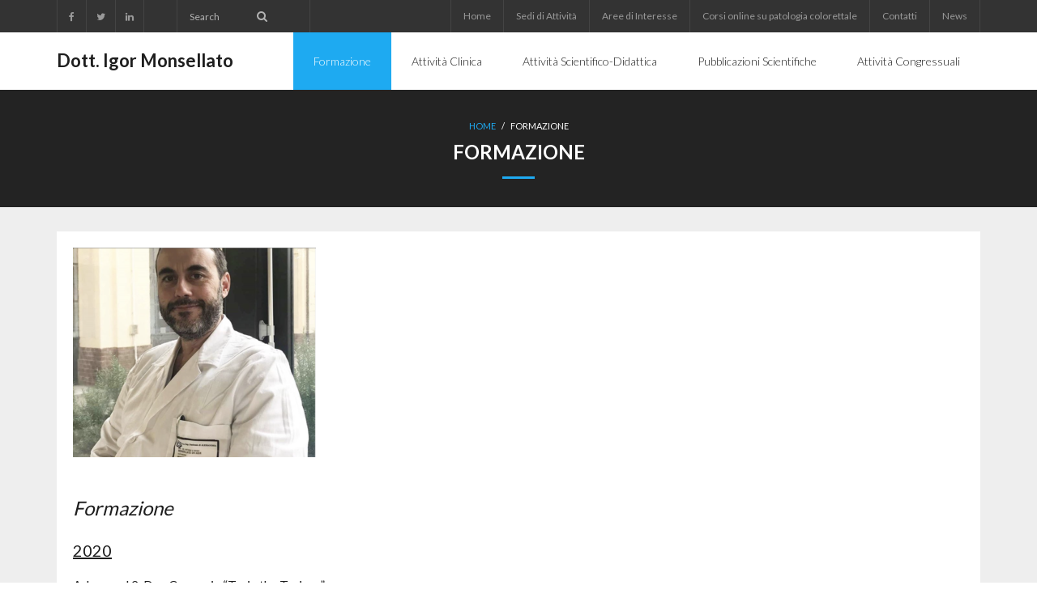

--- FILE ---
content_type: text/html; charset=UTF-8
request_url: https://igormonsellato.com/curriculum-vitae-2/
body_size: 17524
content:
<!DOCTYPE html>

<html lang="it-IT">
<head>
<meta charset="UTF-8" />
<meta name="viewport" content="width=device-width" />
<link rel="profile" href="//gmpg.org/xfn/11" />
<link rel="pingback" href="https://igormonsellato.com/xmlrpc.php" />

<link rel="dns-prefetch" href="//cdn.hu-manity.co" />
		<!-- Cookie Compliance -->
		<script type="text/javascript">var huOptions = {"appID":"igormonsellatocom-b75a407","currentLanguage":"it","blocking":false,"globalCookie":false,"isAdmin":false,"privacyConsent":true,"forms":[]};</script>
		<script type="text/javascript" src="https://cdn.hu-manity.co/hu-banner.min.js"></script><title>Formazione &#8211; Dott. Igor Monsellato</title>
<meta name='robots' content='max-image-preview:large' />
<!-- SEO optimised using built in premium theme features from ThinkUpThemes - http://www.thinkupthemes.com/ -->
<meta name="description" content="Sito personale del Dott. Igor Monsellato, Specialista in Chirurgia Generale, esperto in chirurgia colorettale laparoscopica e robotica"/>
<meta name="keywords" content="Igor, Monsellato, chirurgia laparoscopica, robotica, chirurgia robotica, milano, alessandria, italia, timisnar, TaTME, tumore del retto, retto, cancro, stomaco"/>
<!-- ThinkUpThemes SEO -->

<link rel='dns-prefetch' href='//platform.twitter.com' />
<link rel='dns-prefetch' href='//dl.dropboxusercontent.com' />
<link rel='dns-prefetch' href='//fonts.googleapis.com' />
<link rel="alternate" type="application/rss+xml" title="Dott. Igor Monsellato &raquo; Feed" href="https://igormonsellato.com/feed/" />
<link rel="alternate" type="application/rss+xml" title="Dott. Igor Monsellato &raquo; Feed dei commenti" href="https://igormonsellato.com/comments/feed/" />
<link rel="alternate" title="oEmbed (JSON)" type="application/json+oembed" href="https://igormonsellato.com/wp-json/oembed/1.0/embed?url=https%3A%2F%2Figormonsellato.com%2Fcurriculum-vitae-2%2F" />
<link rel="alternate" title="oEmbed (XML)" type="text/xml+oembed" href="https://igormonsellato.com/wp-json/oembed/1.0/embed?url=https%3A%2F%2Figormonsellato.com%2Fcurriculum-vitae-2%2F&#038;format=xml" />
<style id='wp-img-auto-sizes-contain-inline-css' type='text/css'>
img:is([sizes=auto i],[sizes^="auto," i]){contain-intrinsic-size:3000px 1500px}
/*# sourceURL=wp-img-auto-sizes-contain-inline-css */
</style>
<link rel='stylesheet' id='masterstudy-bootstrap-css' href='https://igormonsellato.com/wp-content/plugins/masterstudy-lms-learning-management-system/_core/assets/vendors/bootstrap.min.css?ver=3.7.12' type='text/css' media='all' />
<link rel='stylesheet' id='masterstudy-bootstrap-custom-css' href='https://igormonsellato.com/wp-content/plugins/masterstudy-lms-learning-management-system/_core/assets/vendors/ms-bootstrap-custom.css?ver=3.7.12' type='text/css' media='all' />
<style id='wp-emoji-styles-inline-css' type='text/css'>

	img.wp-smiley, img.emoji {
		display: inline !important;
		border: none !important;
		box-shadow: none !important;
		height: 1em !important;
		width: 1em !important;
		margin: 0 0.07em !important;
		vertical-align: -0.1em !important;
		background: none !important;
		padding: 0 !important;
	}
/*# sourceURL=wp-emoji-styles-inline-css */
</style>
<style id='wp-block-library-inline-css' type='text/css'>
:root{--wp-block-synced-color:#7a00df;--wp-block-synced-color--rgb:122,0,223;--wp-bound-block-color:var(--wp-block-synced-color);--wp-editor-canvas-background:#ddd;--wp-admin-theme-color:#007cba;--wp-admin-theme-color--rgb:0,124,186;--wp-admin-theme-color-darker-10:#006ba1;--wp-admin-theme-color-darker-10--rgb:0,107,160.5;--wp-admin-theme-color-darker-20:#005a87;--wp-admin-theme-color-darker-20--rgb:0,90,135;--wp-admin-border-width-focus:2px}@media (min-resolution:192dpi){:root{--wp-admin-border-width-focus:1.5px}}.wp-element-button{cursor:pointer}:root .has-very-light-gray-background-color{background-color:#eee}:root .has-very-dark-gray-background-color{background-color:#313131}:root .has-very-light-gray-color{color:#eee}:root .has-very-dark-gray-color{color:#313131}:root .has-vivid-green-cyan-to-vivid-cyan-blue-gradient-background{background:linear-gradient(135deg,#00d084,#0693e3)}:root .has-purple-crush-gradient-background{background:linear-gradient(135deg,#34e2e4,#4721fb 50%,#ab1dfe)}:root .has-hazy-dawn-gradient-background{background:linear-gradient(135deg,#faaca8,#dad0ec)}:root .has-subdued-olive-gradient-background{background:linear-gradient(135deg,#fafae1,#67a671)}:root .has-atomic-cream-gradient-background{background:linear-gradient(135deg,#fdd79a,#004a59)}:root .has-nightshade-gradient-background{background:linear-gradient(135deg,#330968,#31cdcf)}:root .has-midnight-gradient-background{background:linear-gradient(135deg,#020381,#2874fc)}:root{--wp--preset--font-size--normal:16px;--wp--preset--font-size--huge:42px}.has-regular-font-size{font-size:1em}.has-larger-font-size{font-size:2.625em}.has-normal-font-size{font-size:var(--wp--preset--font-size--normal)}.has-huge-font-size{font-size:var(--wp--preset--font-size--huge)}.has-text-align-center{text-align:center}.has-text-align-left{text-align:left}.has-text-align-right{text-align:right}.has-fit-text{white-space:nowrap!important}#end-resizable-editor-section{display:none}.aligncenter{clear:both}.items-justified-left{justify-content:flex-start}.items-justified-center{justify-content:center}.items-justified-right{justify-content:flex-end}.items-justified-space-between{justify-content:space-between}.screen-reader-text{border:0;clip-path:inset(50%);height:1px;margin:-1px;overflow:hidden;padding:0;position:absolute;width:1px;word-wrap:normal!important}.screen-reader-text:focus{background-color:#ddd;clip-path:none;color:#444;display:block;font-size:1em;height:auto;left:5px;line-height:normal;padding:15px 23px 14px;text-decoration:none;top:5px;width:auto;z-index:100000}html :where(.has-border-color){border-style:solid}html :where([style*=border-top-color]){border-top-style:solid}html :where([style*=border-right-color]){border-right-style:solid}html :where([style*=border-bottom-color]){border-bottom-style:solid}html :where([style*=border-left-color]){border-left-style:solid}html :where([style*=border-width]){border-style:solid}html :where([style*=border-top-width]){border-top-style:solid}html :where([style*=border-right-width]){border-right-style:solid}html :where([style*=border-bottom-width]){border-bottom-style:solid}html :where([style*=border-left-width]){border-left-style:solid}html :where(img[class*=wp-image-]){height:auto;max-width:100%}:where(figure){margin:0 0 1em}html :where(.is-position-sticky){--wp-admin--admin-bar--position-offset:var(--wp-admin--admin-bar--height,0px)}@media screen and (max-width:600px){html :where(.is-position-sticky){--wp-admin--admin-bar--position-offset:0px}}

/*# sourceURL=wp-block-library-inline-css */
</style><style id='global-styles-inline-css' type='text/css'>
:root{--wp--preset--aspect-ratio--square: 1;--wp--preset--aspect-ratio--4-3: 4/3;--wp--preset--aspect-ratio--3-4: 3/4;--wp--preset--aspect-ratio--3-2: 3/2;--wp--preset--aspect-ratio--2-3: 2/3;--wp--preset--aspect-ratio--16-9: 16/9;--wp--preset--aspect-ratio--9-16: 9/16;--wp--preset--color--black: #000000;--wp--preset--color--cyan-bluish-gray: #abb8c3;--wp--preset--color--white: #ffffff;--wp--preset--color--pale-pink: #f78da7;--wp--preset--color--vivid-red: #cf2e2e;--wp--preset--color--luminous-vivid-orange: #ff6900;--wp--preset--color--luminous-vivid-amber: #fcb900;--wp--preset--color--light-green-cyan: #7bdcb5;--wp--preset--color--vivid-green-cyan: #00d084;--wp--preset--color--pale-cyan-blue: #8ed1fc;--wp--preset--color--vivid-cyan-blue: #0693e3;--wp--preset--color--vivid-purple: #9b51e0;--wp--preset--gradient--vivid-cyan-blue-to-vivid-purple: linear-gradient(135deg,rgb(6,147,227) 0%,rgb(155,81,224) 100%);--wp--preset--gradient--light-green-cyan-to-vivid-green-cyan: linear-gradient(135deg,rgb(122,220,180) 0%,rgb(0,208,130) 100%);--wp--preset--gradient--luminous-vivid-amber-to-luminous-vivid-orange: linear-gradient(135deg,rgb(252,185,0) 0%,rgb(255,105,0) 100%);--wp--preset--gradient--luminous-vivid-orange-to-vivid-red: linear-gradient(135deg,rgb(255,105,0) 0%,rgb(207,46,46) 100%);--wp--preset--gradient--very-light-gray-to-cyan-bluish-gray: linear-gradient(135deg,rgb(238,238,238) 0%,rgb(169,184,195) 100%);--wp--preset--gradient--cool-to-warm-spectrum: linear-gradient(135deg,rgb(74,234,220) 0%,rgb(151,120,209) 20%,rgb(207,42,186) 40%,rgb(238,44,130) 60%,rgb(251,105,98) 80%,rgb(254,248,76) 100%);--wp--preset--gradient--blush-light-purple: linear-gradient(135deg,rgb(255,206,236) 0%,rgb(152,150,240) 100%);--wp--preset--gradient--blush-bordeaux: linear-gradient(135deg,rgb(254,205,165) 0%,rgb(254,45,45) 50%,rgb(107,0,62) 100%);--wp--preset--gradient--luminous-dusk: linear-gradient(135deg,rgb(255,203,112) 0%,rgb(199,81,192) 50%,rgb(65,88,208) 100%);--wp--preset--gradient--pale-ocean: linear-gradient(135deg,rgb(255,245,203) 0%,rgb(182,227,212) 50%,rgb(51,167,181) 100%);--wp--preset--gradient--electric-grass: linear-gradient(135deg,rgb(202,248,128) 0%,rgb(113,206,126) 100%);--wp--preset--gradient--midnight: linear-gradient(135deg,rgb(2,3,129) 0%,rgb(40,116,252) 100%);--wp--preset--font-size--small: 13px;--wp--preset--font-size--medium: 20px;--wp--preset--font-size--large: 36px;--wp--preset--font-size--x-large: 42px;--wp--preset--spacing--20: 0.44rem;--wp--preset--spacing--30: 0.67rem;--wp--preset--spacing--40: 1rem;--wp--preset--spacing--50: 1.5rem;--wp--preset--spacing--60: 2.25rem;--wp--preset--spacing--70: 3.38rem;--wp--preset--spacing--80: 5.06rem;--wp--preset--shadow--natural: 6px 6px 9px rgba(0, 0, 0, 0.2);--wp--preset--shadow--deep: 12px 12px 50px rgba(0, 0, 0, 0.4);--wp--preset--shadow--sharp: 6px 6px 0px rgba(0, 0, 0, 0.2);--wp--preset--shadow--outlined: 6px 6px 0px -3px rgb(255, 255, 255), 6px 6px rgb(0, 0, 0);--wp--preset--shadow--crisp: 6px 6px 0px rgb(0, 0, 0);}:where(.is-layout-flex){gap: 0.5em;}:where(.is-layout-grid){gap: 0.5em;}body .is-layout-flex{display: flex;}.is-layout-flex{flex-wrap: wrap;align-items: center;}.is-layout-flex > :is(*, div){margin: 0;}body .is-layout-grid{display: grid;}.is-layout-grid > :is(*, div){margin: 0;}:where(.wp-block-columns.is-layout-flex){gap: 2em;}:where(.wp-block-columns.is-layout-grid){gap: 2em;}:where(.wp-block-post-template.is-layout-flex){gap: 1.25em;}:where(.wp-block-post-template.is-layout-grid){gap: 1.25em;}.has-black-color{color: var(--wp--preset--color--black) !important;}.has-cyan-bluish-gray-color{color: var(--wp--preset--color--cyan-bluish-gray) !important;}.has-white-color{color: var(--wp--preset--color--white) !important;}.has-pale-pink-color{color: var(--wp--preset--color--pale-pink) !important;}.has-vivid-red-color{color: var(--wp--preset--color--vivid-red) !important;}.has-luminous-vivid-orange-color{color: var(--wp--preset--color--luminous-vivid-orange) !important;}.has-luminous-vivid-amber-color{color: var(--wp--preset--color--luminous-vivid-amber) !important;}.has-light-green-cyan-color{color: var(--wp--preset--color--light-green-cyan) !important;}.has-vivid-green-cyan-color{color: var(--wp--preset--color--vivid-green-cyan) !important;}.has-pale-cyan-blue-color{color: var(--wp--preset--color--pale-cyan-blue) !important;}.has-vivid-cyan-blue-color{color: var(--wp--preset--color--vivid-cyan-blue) !important;}.has-vivid-purple-color{color: var(--wp--preset--color--vivid-purple) !important;}.has-black-background-color{background-color: var(--wp--preset--color--black) !important;}.has-cyan-bluish-gray-background-color{background-color: var(--wp--preset--color--cyan-bluish-gray) !important;}.has-white-background-color{background-color: var(--wp--preset--color--white) !important;}.has-pale-pink-background-color{background-color: var(--wp--preset--color--pale-pink) !important;}.has-vivid-red-background-color{background-color: var(--wp--preset--color--vivid-red) !important;}.has-luminous-vivid-orange-background-color{background-color: var(--wp--preset--color--luminous-vivid-orange) !important;}.has-luminous-vivid-amber-background-color{background-color: var(--wp--preset--color--luminous-vivid-amber) !important;}.has-light-green-cyan-background-color{background-color: var(--wp--preset--color--light-green-cyan) !important;}.has-vivid-green-cyan-background-color{background-color: var(--wp--preset--color--vivid-green-cyan) !important;}.has-pale-cyan-blue-background-color{background-color: var(--wp--preset--color--pale-cyan-blue) !important;}.has-vivid-cyan-blue-background-color{background-color: var(--wp--preset--color--vivid-cyan-blue) !important;}.has-vivid-purple-background-color{background-color: var(--wp--preset--color--vivid-purple) !important;}.has-black-border-color{border-color: var(--wp--preset--color--black) !important;}.has-cyan-bluish-gray-border-color{border-color: var(--wp--preset--color--cyan-bluish-gray) !important;}.has-white-border-color{border-color: var(--wp--preset--color--white) !important;}.has-pale-pink-border-color{border-color: var(--wp--preset--color--pale-pink) !important;}.has-vivid-red-border-color{border-color: var(--wp--preset--color--vivid-red) !important;}.has-luminous-vivid-orange-border-color{border-color: var(--wp--preset--color--luminous-vivid-orange) !important;}.has-luminous-vivid-amber-border-color{border-color: var(--wp--preset--color--luminous-vivid-amber) !important;}.has-light-green-cyan-border-color{border-color: var(--wp--preset--color--light-green-cyan) !important;}.has-vivid-green-cyan-border-color{border-color: var(--wp--preset--color--vivid-green-cyan) !important;}.has-pale-cyan-blue-border-color{border-color: var(--wp--preset--color--pale-cyan-blue) !important;}.has-vivid-cyan-blue-border-color{border-color: var(--wp--preset--color--vivid-cyan-blue) !important;}.has-vivid-purple-border-color{border-color: var(--wp--preset--color--vivid-purple) !important;}.has-vivid-cyan-blue-to-vivid-purple-gradient-background{background: var(--wp--preset--gradient--vivid-cyan-blue-to-vivid-purple) !important;}.has-light-green-cyan-to-vivid-green-cyan-gradient-background{background: var(--wp--preset--gradient--light-green-cyan-to-vivid-green-cyan) !important;}.has-luminous-vivid-amber-to-luminous-vivid-orange-gradient-background{background: var(--wp--preset--gradient--luminous-vivid-amber-to-luminous-vivid-orange) !important;}.has-luminous-vivid-orange-to-vivid-red-gradient-background{background: var(--wp--preset--gradient--luminous-vivid-orange-to-vivid-red) !important;}.has-very-light-gray-to-cyan-bluish-gray-gradient-background{background: var(--wp--preset--gradient--very-light-gray-to-cyan-bluish-gray) !important;}.has-cool-to-warm-spectrum-gradient-background{background: var(--wp--preset--gradient--cool-to-warm-spectrum) !important;}.has-blush-light-purple-gradient-background{background: var(--wp--preset--gradient--blush-light-purple) !important;}.has-blush-bordeaux-gradient-background{background: var(--wp--preset--gradient--blush-bordeaux) !important;}.has-luminous-dusk-gradient-background{background: var(--wp--preset--gradient--luminous-dusk) !important;}.has-pale-ocean-gradient-background{background: var(--wp--preset--gradient--pale-ocean) !important;}.has-electric-grass-gradient-background{background: var(--wp--preset--gradient--electric-grass) !important;}.has-midnight-gradient-background{background: var(--wp--preset--gradient--midnight) !important;}.has-small-font-size{font-size: var(--wp--preset--font-size--small) !important;}.has-medium-font-size{font-size: var(--wp--preset--font-size--medium) !important;}.has-large-font-size{font-size: var(--wp--preset--font-size--large) !important;}.has-x-large-font-size{font-size: var(--wp--preset--font-size--x-large) !important;}
/*# sourceURL=global-styles-inline-css */
</style>

<style id='classic-theme-styles-inline-css' type='text/css'>
/*! This file is auto-generated */
.wp-block-button__link{color:#fff;background-color:#32373c;border-radius:9999px;box-shadow:none;text-decoration:none;padding:calc(.667em + 2px) calc(1.333em + 2px);font-size:1.125em}.wp-block-file__button{background:#32373c;color:#fff;text-decoration:none}
/*# sourceURL=/wp-includes/css/classic-themes.min.css */
</style>
<link rel='stylesheet' id='stm_zoom_main-css' href='https://igormonsellato.com/wp-content/plugins/eroom-zoom-meetings-webinar/assets/css/frontend/main.css?ver=1.5.7' type='text/css' media='all' />
<link rel='stylesheet' id='events-manager-css' href='https://igormonsellato.com/wp-content/plugins/events-manager/includes/css/events-manager.min.css?ver=7.2.2.1' type='text/css' media='all' />
<link rel='stylesheet' id='stm_lms_icons-css' href='https://igormonsellato.com/wp-content/plugins/masterstudy-lms-learning-management-system/_core/assets/icons/style.css?ver=3.7.12' type='text/css' media='all' />
<link rel='stylesheet' id='video.js-css' href='https://igormonsellato.com/wp-content/plugins/masterstudy-lms-learning-management-system/_core/assets/vendors/video-js.min.css?ver=3.7.12' type='text/css' media='all' />
<link rel='stylesheet' id='masterstudy-lms-learning-management-system-css' href='https://igormonsellato.com/wp-content/uploads/stm_lms_styles/stm_lms.css?ver=4960' type='text/css' media='all' />
<link rel='stylesheet' id='stm-lms-noconflict/main-css' href='https://igormonsellato.com/wp-content/uploads/stm_lms_styles/parts/noconflict/main.css?ver=4960' type='text/css' media='all' />
<link rel='stylesheet' id='theme-my-login-css' href='https://igormonsellato.com/wp-content/plugins/theme-my-login/assets/styles/theme-my-login.min.css?ver=7.1.14' type='text/css' media='all' />
<link rel='stylesheet' id='thinkup-google-fonts-css' href='//fonts.googleapis.com/css?family=Lato%3A300%2C400%2C600%2C700&#038;subset=latin%2Clatin-ext' type='text/css' media='all' />
<link rel='stylesheet' id='prettyPhoto-css' href='https://igormonsellato.com/wp-content/themes/Melos_Pro/lib/extentions/prettyPhoto/css/prettyPhoto.css?ver=3.1.6' type='text/css' media='all' />
<link rel='stylesheet' id='thinkup-bootstrap-css' href='https://igormonsellato.com/wp-content/themes/Melos_Pro/lib/extentions/bootstrap/css/bootstrap.min.css?ver=2.3.2' type='text/css' media='all' />
<link rel='stylesheet' id='dashicons-css' href='https://igormonsellato.com/wp-includes/css/dashicons.min.css?ver=6.9' type='text/css' media='all' />
<link rel='stylesheet' id='font-awesome-css' href='https://igormonsellato.com/wp-content/themes/Melos_Pro/lib/extentions/font-awesome/css/font-awesome.min.css?ver=4.7.0' type='text/css' media='all' />
<link rel='stylesheet' id='thinkup-shortcodes-css' href='https://igormonsellato.com/wp-content/themes/Melos_Pro/styles/style-shortcodes.css?ver=1.8.0' type='text/css' media='all' />
<link rel='stylesheet' id='thinkup-style-css' href='https://igormonsellato.com/wp-content/themes/Melos_Pro/style.css?ver=1.8.0' type='text/css' media='all' />
<link rel='stylesheet' id='thinkup-portfolio-css' href='https://igormonsellato.com/wp-content/themes/Melos_Pro/styles/style-portfolio.css?ver=1.8.0' type='text/css' media='all' />
<link rel='stylesheet' id='thinkup-responsive-css' href='https://igormonsellato.com/wp-content/themes/Melos_Pro/styles/style-responsive.css?ver=1.8.0' type='text/css' media='all' />
<script type="text/javascript" src="https://igormonsellato.com/wp-includes/js/jquery/jquery.min.js?ver=3.7.1" id="jquery-core-js"></script>
<script type="text/javascript" src="https://igormonsellato.com/wp-includes/js/jquery/jquery-migrate.min.js?ver=3.4.1" id="jquery-migrate-js"></script>
<script type="text/javascript" src="https://igormonsellato.com/wp-includes/js/jquery/ui/core.min.js?ver=1.13.3" id="jquery-ui-core-js"></script>
<script type="text/javascript" src="https://igormonsellato.com/wp-includes/js/jquery/ui/mouse.min.js?ver=1.13.3" id="jquery-ui-mouse-js"></script>
<script type="text/javascript" src="https://igormonsellato.com/wp-includes/js/jquery/ui/sortable.min.js?ver=1.13.3" id="jquery-ui-sortable-js"></script>
<script type="text/javascript" src="https://igormonsellato.com/wp-includes/js/jquery/ui/datepicker.min.js?ver=1.13.3" id="jquery-ui-datepicker-js"></script>
<script type="text/javascript" id="jquery-ui-datepicker-js-after">
/* <![CDATA[ */
jQuery(function(jQuery){jQuery.datepicker.setDefaults({"closeText":"Chiudi","currentText":"Oggi","monthNames":["Gennaio","Febbraio","Marzo","Aprile","Maggio","Giugno","Luglio","Agosto","Settembre","Ottobre","Novembre","Dicembre"],"monthNamesShort":["Gen","Feb","Mar","Apr","Mag","Giu","Lug","Ago","Set","Ott","Nov","Dic"],"nextText":"Prossimo","prevText":"Precedente","dayNames":["domenica","luned\u00ec","marted\u00ec","mercoled\u00ec","gioved\u00ec","venerd\u00ec","sabato"],"dayNamesShort":["Dom","Lun","Mar","Mer","Gio","Ven","Sab"],"dayNamesMin":["D","L","M","M","G","V","S"],"dateFormat":"dd/mm/yy","firstDay":1,"isRTL":false});});
//# sourceURL=jquery-ui-datepicker-js-after
/* ]]> */
</script>
<script type="text/javascript" src="https://igormonsellato.com/wp-includes/js/jquery/ui/resizable.min.js?ver=1.13.3" id="jquery-ui-resizable-js"></script>
<script type="text/javascript" src="https://igormonsellato.com/wp-includes/js/jquery/ui/draggable.min.js?ver=1.13.3" id="jquery-ui-draggable-js"></script>
<script type="text/javascript" src="https://igormonsellato.com/wp-includes/js/jquery/ui/controlgroup.min.js?ver=1.13.3" id="jquery-ui-controlgroup-js"></script>
<script type="text/javascript" src="https://igormonsellato.com/wp-includes/js/jquery/ui/checkboxradio.min.js?ver=1.13.3" id="jquery-ui-checkboxradio-js"></script>
<script type="text/javascript" src="https://igormonsellato.com/wp-includes/js/jquery/ui/button.min.js?ver=1.13.3" id="jquery-ui-button-js"></script>
<script type="text/javascript" src="https://igormonsellato.com/wp-includes/js/jquery/ui/dialog.min.js?ver=1.13.3" id="jquery-ui-dialog-js"></script>
<script type="text/javascript" id="events-manager-js-extra">
/* <![CDATA[ */
var EM = {"ajaxurl":"https://igormonsellato.com/wp-admin/admin-ajax.php","locationajaxurl":"https://igormonsellato.com/wp-admin/admin-ajax.php?action=locations_search","firstDay":"1","locale":"it","dateFormat":"yy-mm-dd","ui_css":"https://igormonsellato.com/wp-content/plugins/events-manager/includes/css/jquery-ui/build.min.css","show24hours":"1","is_ssl":"1","autocomplete_limit":"10","calendar":{"breakpoints":{"small":560,"medium":908,"large":false}},"phone":"","datepicker":{"format":"Y-m-d","locale":"it"},"search":{"breakpoints":{"small":650,"medium":850,"full":false}},"url":"https://igormonsellato.com/wp-content/plugins/events-manager","assets":{"input.em-uploader":{"js":{"em-uploader":{"url":"https://igormonsellato.com/wp-content/plugins/events-manager/includes/js/em-uploader.js?v=7.2.2.1","event":"em_uploader_ready"}}},".em-event-editor":{"js":{"event-editor":{"url":"https://igormonsellato.com/wp-content/plugins/events-manager/includes/js/events-manager-event-editor.js?v=7.2.2.1","event":"em_event_editor_ready"}},"css":{"event-editor":"https://igormonsellato.com/wp-content/plugins/events-manager/includes/css/events-manager-event-editor.min.css?v=7.2.2.1"}},".em-recurrence-sets, .em-timezone":{"js":{"luxon":{"url":"luxon/luxon.js?v=7.2.2.1","event":"em_luxon_ready"}}},".em-booking-form, #em-booking-form, .em-booking-recurring, .em-event-booking-form":{"js":{"em-bookings":{"url":"https://igormonsellato.com/wp-content/plugins/events-manager/includes/js/bookingsform.js?v=7.2.2.1","event":"em_booking_form_js_loaded"}}},"#em-opt-archetypes":{"js":{"archetypes":"https://igormonsellato.com/wp-content/plugins/events-manager/includes/js/admin-archetype-editor.js?v=7.2.2.1","archetypes_ms":"https://igormonsellato.com/wp-content/plugins/events-manager/includes/js/admin-archetypes.js?v=7.2.2.1","qs":"qs/qs.js?v=7.2.2.1"}}},"cached":"","google_maps_api":"AIzaSyD2EpAkwFsYmeV--zmEbm67Z5gaDwDz1Jw","bookingInProgress":"Per favore attendi che la prenotazione venga elaborata.","tickets_save":"Salvare biglietto","bookingajaxurl":"https://igormonsellato.com/wp-admin/admin-ajax.php","bookings_export_save":"Prenotazioni Export","bookings_settings_save":"Salva le impostazioni","booking_delete":"Sei sicuro di voler cancellare?","booking_offset":"30","bookings":{"submit_button":{"text":{"default":"Prenota il posto per il seminario","free":"Prenota il posto per il seminario","payment":"Submit Booking - %s","processing":"Prenotazione in corso..."}},"update_listener":""},"bb_full":"Tutto Esaurito","bb_book":"Prenota ora","bb_booking":"Prenotazione in corso ...","bb_booked":"Prenotazione presentata","bb_error":"Errore Prenotazione . Si prega di riprovare.","bb_cancel":"Annulla","bb_canceling":"Annullamento in corso...","bb_cancelled":"Annullato","bb_cancel_error":"Errore Cancellazione . Riprovare.","event_cancellations":{"warning":"Se scegli di annullare il tuo evento, dopo aver salvato questo evento, non saranno possibili ulteriori prenotazioni per questo evento.\\n\\nInoltre, si verificher\u00e0 quanto segue:\\n\\n- Le prenotazioni verranno automaticamente annullate.\\n- Verranno inviate email di cancellazione della prenotazione.\\n- A tutte le prenotazioni confermate e in sospeso verr\u00e0 inviata via email una notifica generale di cancellazione dell'evento."},"txt_search":"Cerca","txt_searching":"Ricerca in corso...","txt_loading":"Caricamento in corso...","event_detach_warning":"Sei sicuro di voler scollegare questo evento ricorrente? Se si esegue questa operazione, questo sar\u00e0 indipendente dal modello di ricorrenza.","delete_recurrence_warning":"Sei sicuro di voler cancellare tutte le ricorrenze di questo evento? Tutti gli eventi saranno spostati nel cestino.","disable_bookings_warning":"Sei sicuro di voler disabilitare le prenotazioni? Se esegui questa operazione e salvi, si perdono tutte le prenotazioni precedenti. Se si desidera impedire ulteriori prenotazioni, riduci il numero di posti disponibili alla quantit\u00e0 di prenotazioni che hai attualmente","booking_warning_cancel":"Sei sicuro di voler annullare la prenotazione?"};
//# sourceURL=events-manager-js-extra
/* ]]> */
</script>
<script type="text/javascript" src="https://igormonsellato.com/wp-content/plugins/events-manager/includes/js/events-manager.js?ver=7.2.2.1" id="events-manager-js"></script>
<script type="text/javascript" src="https://igormonsellato.com/wp-content/plugins/events-manager/includes/external/flatpickr/l10n/it.js?ver=7.2.2.1" id="em-flatpickr-localization-js"></script>
<script type="text/javascript" id="stm-lms-lms-js-extra">
/* <![CDATA[ */
var stm_lms_vars = {"symbol":"\u20ac","position":"left","currency_thousands":",","wp_rest_nonce":"caa17c9d9a","translate":{"delete":"Vuoi davvero eliminare questo corso dal carrello?"}};
//# sourceURL=stm-lms-lms-js-extra
/* ]]> */
</script>
<script type="text/javascript" src="https://igormonsellato.com/wp-content/plugins/masterstudy-lms-learning-management-system/_core/assets/js/lms.js?ver=4960" id="stm-lms-lms-js"></script>
<script type="text/javascript" src="//platform.twitter.com/widgets.js?ver%5B0%5D=jquery" id="thinkup-shortcode-twittertweet-js"></script>
<script type="text/javascript" src="https://igormonsellato.com/wp-content/themes/Melos_Pro/lib/scripts/plugins/sticky/jquery.sticky.js?ver=true" id="sticky-js"></script>
<script type="text/javascript" src="https://igormonsellato.com/wp-content/themes/Melos_Pro/lib/scripts/plugins/videoBG/jquery.videoBG.js?ver=0.2" id="videobg-js"></script>
<script type="text/javascript" id="tweetscroll-js-extra">
/* <![CDATA[ */
var PiTweetScroll = {"ajaxrequests":"https://igormonsellato.com/wp-admin/admin-ajax.php"};
//# sourceURL=tweetscroll-js-extra
/* ]]> */
</script>
<script type="text/javascript" src="https://igormonsellato.com/wp-content/themes/Melos_Pro/lib/widgets/twitterfeed/js/jquery.tweetscroll.js?ver=6.9" id="tweetscroll-js"></script>
<link rel="https://api.w.org/" href="https://igormonsellato.com/wp-json/" /><link rel="alternate" title="JSON" type="application/json" href="https://igormonsellato.com/wp-json/wp/v2/pages/121" /><link rel="EditURI" type="application/rsd+xml" title="RSD" href="https://igormonsellato.com/xmlrpc.php?rsd" />
<meta name="generator" content="WordPress 6.9" />
<link rel="canonical" href="https://igormonsellato.com/curriculum-vitae-2/" />
<link rel='shortlink' href='https://igormonsellato.com/?p=121' />
		<script>
			var daysStr = "Giorni";
			var hoursStr = "Ore";
			var minutesStr = "Minuti";
			var secondsStr = "Secondi";
		</script>
				<script>
			var stm_lms_pro_nonces = {"stm_lms_pro_search_courses":"5460947c10","stm_lms_pro_udemy_import_courses":"47cd8dac8a","stm_lms_pro_udemy_publish_course":"737fc8304d","stm_lms_pro_udemy_import_curriculum":"022cd68e25","stm_lms_pro_save_addons":"b037ec1a2c","stm_lms_create_announcement":"7d14c44eca","stm_lms_get_course_info":"32bd9a28e8","stm_lms_get_course_students":"6e11dffcc4","stm_lms_change_post_status":"090e57ce96","stm_lms_media_library_get_files":"c462f2b7fb","stm_lms_pro_upload_image":"8bbe033942","stm_lms_media_library_get_file_by_id":"f84ce429d0","stm_lms_media_library_delete_file":"c31c35b1db","stm_lms_media_library_search_file":"c43a05e5e6","stm_lms_media_library_clear_integration_cache":"5e1a405b20","stm_lms_add_to_cart_subscription":"1b7bb83f02"};
		</script>
			<script type="text/javascript">
		var stm_lms_ajaxurl = 'https://igormonsellato.com/wp-admin/admin-ajax.php';
		var stm_lms_resturl = 'https://igormonsellato.com/wp-json/stm-lms/v1';
		var ms_lms_resturl = 'https://igormonsellato.com/wp-json/masterstudy-lms/v2';
		var ms_lms_nonce = 'caa17c9d9a';
		var stm_ajax_add_pear_hb = 'ca15d36b1d';
			</script>
	<style>
		.vue_is_disabled {
			display: none;
		}
		#wp-admin-bar-lms-settings img {
			max-width: 16px;
			vertical-align: sub;
		}
	</style>
		<script>
		var stm_lms_nonces = {"stm_install_starter_theme":"6353dba8cb","load_modal":"692b62c344","load_content":"a14fcfb0bf","start_quiz":"ce9f5a6435","user_answers":"fa4b57f84b","get_order_info":"4e86785caa","user_orders":"527117465a","stm_lms_get_instructor_courses":"ff8d31bc11","stm_lms_add_comment":"681584f2ed","stm_lms_manage_students":"3f54257e25","stm_lms_get_comments":"a472c02940","stm_lms_login":"5418699bf0","stm_lms_register":"9a0fe68ee9","stm_lms_become_instructor":"8a529d1daf","stm_lms_enterprise":"1f22cab6a5","stm_lms_get_user_courses":"3affe28a91","stm_lms_get_user_quizzes":"423082f3a9","stm_lms_wishlist":"4036db1795","stm_lms_save_user_info":"0d6c457797","stm_lms_lost_password":"d4e671167a","stm_lms_change_avatar":"f58e36410e","stm_lms_delete_avatar":"441e460f2a","stm_lms_complete_lesson":"2c3ad7563b","stm_lms_use_membership":"e45acb5247","stm_lms_change_featured":"57f71f6d5a","stm_lms_delete_course_subscription":"f26d4fb55b","stm_lms_get_reviews":"eff8c24503","stm_lms_add_review":"bd45c951a5","stm_lms_add_to_cart":"db2578d210","stm_lms_delete_from_cart":"5491fc6e51","stm_lms_purchase":"6f0166ef58","stm_lms_send_message":"89d82fae82","stm_lms_get_user_conversations":"f0677f061e","stm_lms_get_user_messages":"5c489d2823","stm_lms_clear_new_messages":"344c09b032","wpcfto_save_settings":"846bbfc1e5","stm_lms_tables_update":"238e6f473b","stm_lms_get_enterprise_groups":"596017a791","stm_lms_get_enterprise_group":"18eb8b0500","stm_lms_add_enterprise_group":"e7d4328081","stm_lms_delete_enterprise_group":"78a71eb163","stm_lms_add_to_cart_enterprise":"84b3fd12e2","stm_lms_get_user_ent_courses":"8f11d02bde","stm_lms_delete_user_ent_courses":"599d1f2339","stm_lms_add_user_ent_courses":"546de7b98d","stm_lms_change_ent_group_admin":"d55ed76ef1","stm_lms_delete_user_from_group":"932926f020","stm_lms_import_groups":"d18e2089fa","stm_lms_edit_user_answer":"9ca9b2919b","stm_lms_get_user_points_history":"31f1923fae","stm_lms_buy_for_points":"8231cc3c60","stm_lms_get_point_users":"a374459990","stm_lms_get_user_points_history_admin":"4027253fad","stm_lms_change_points":"79002d893c","stm_lms_delete_points":"114f316cf5","stm_lms_get_user_bundles":"e4d5daca0e","stm_lms_change_bundle_status":"6d2bce9635","stm_lms_delete_bundle":"efb9f72958","stm_lms_check_certificate_code":"385565874f","stm_lms_get_google_classroom_courses":"fd5afdf280","stm_lms_get_google_classroom_course":"aeb6f46489","stm_lms_get_google_classroom_publish_course":"72c8dfc536","stm_lms_get_g_c_get_archive_page":"d2e57715d0","install_zoom_addon":"42038fd87b","stm_lms_get_course_cookie_redirect":"f8ae8bb1f0","stm_get_certificates":"52fb9ac6c9","stm_get_certificate_fields":"5d9127fe44","stm_save_certificate":"7bf8e8f004","stm_upload_certificate_images":"dfd20bfe8b","stm_generate_certificates_preview":"0780c3bed2","stm_save_default_certificate":"cfb232cad4","stm_delete_default_certificate":"fa5a871068","stm_save_certificate_category":"7106ec1cac","stm_delete_certificate_category":"10b6748d40","stm_get_certificate_categories":"a45e9c542e","stm_get_certificate":"88d5277055","stm_delete_certificate":"46d68f09a1","stm_lms_get_users_submissions":"4ab15e4b18","stm_lms_update_user_status":"74d774d1a9","stm_lms_hide_become_instructor_notice":"cddb1d2e91","stm_lms_ban_user":"6490f9bd42","stm_lms_save_forms":"e9dd062787","stm_lms_get_forms":"d60f938dd5","stm_lms_upload_form_file":"4c96396b22","stm_lms_dashboard_get_course_students":"6ed55f0a85","stm_lms_dashboard_delete_user_from_course":"eae012296d","stm_lms_dashboard_add_user_to_course":"77a299dbe8","stm_lms_dashboard_import_users_to_course":"f55330c31d","stm_lms_dashboard_export_course_students_to_csv":"52d754566f","stm_lms_add_to_cart_guest":"d84cdbdf18","stm_lms_fast_login":"e2feb39a07","stm_lms_fast_register":"7f4abda645","stm_lms_change_lms_author":"10e9a93026","stm_lms_add_student_manually":"183bbee163","stm_lms_change_course_status":"309b806286","stm_lms_total_progress":"0f7e6ddafc","stm_lms_add_h5p_result":"4cf29bb09c","stm_lms_toggle_buying":"2c3d81dcaa","stm_lms_logout":"24c2c1c306","stm_lms_restore_password":"762c521e45","stm_lms_hide_announcement":"4e1d111cc4","stm_lms_get_curriculum_v2":"74af9fd77c","stm_lms_dashboard_get_student_progress":"670be242fd","stm_lms_dashboard_set_student_item_progress":"4e8f71f0b5","stm_lms_dashboard_reset_student_progress":"7f1175bd1f","stm_lms_dashboard_get_courses_list":"e582b32749","stm_lms_dashboard_get_student_assignments":"e049a338fd","stm_lms_dashboard_get_student_quizzes":"55f079a9a3","stm_lms_dashboard_get_student_quiz":"ab394322ec","stm_lms_wizard_save_settings":"da34614b25","stm_lms_wizard_save_business_type":"a19b273c9a","stm_lms_get_enrolled_assingments":"53c54f0235","stm-lms-starter-theme-install":"a198b394cf","stm_lms_enrolled_quizzes":"34784ca0b3","stm_lms_add_to_cart_subscription":"1b7bb83f02"};
	</script>
		<style>
		:root {
							--accent-100: rgba(34,122,255,1);
				--accent-70: rgba(34, 122, 255, 0.7);
				--accent-50: rgba(34, 122, 255, 0.5);
				--accent-30: rgba(34, 122, 255, 0.3);
				--accent-10: rgba(34, 122, 255, 0.1);
				--accent-5: rgba(34, 122, 255, 0.05);
				--accent-0: rgba(34, 122, 255, 0);
				--accent-hover: rgba(34, 122, 255, 0.85);
							--warning-100: rgba(255,168,0,1);
				--warning-70: rgba(255, 168, 0, 0.7);
				--warning-50: rgba(255, 168, 0, 0.5);
				--warning-30: rgba(255, 168, 0, 0.3);
				--warning-10: rgba(255, 168, 0, 0.1);
				--warning-5: rgba(255, 168, 0, 0.05);
				--warning-0: rgba(255, 168, 0, 0);
				--warning-hover: rgba(255, 168, 0, 0.85);
							--danger-100: rgba(255,57,69,1);
				--danger-70: rgba(255, 57, 69, 0.7);
				--danger-50: rgba(255, 57, 69, 0.5);
				--danger-30: rgba(255, 57, 69, 0.3);
				--danger-10: rgba(255, 57, 69, 0.1);
				--danger-5: rgba(255, 57, 69, 0.05);
				--danger-0: rgba(255, 57, 69, 0);
				--danger-hover: rgba(255, 57, 69, 0.85);
							--success-100: rgba(97,204,47,1);
				--success-70: rgba(97, 204, 47, 0.7);
				--success-50: rgba(97, 204, 47, 0.5);
				--success-30: rgba(97, 204, 47, 0.3);
				--success-10: rgba(97, 204, 47, 0.1);
				--success-5: rgba(97, 204, 47, 0.05);
				--success-0: rgba(97, 204, 47, 0);
				--success-hover: rgba(97, 204, 47, 0.85);
					}
	</style>
	<script type="text/javascript">
(function(url){
	if(/(?:Chrome\/26\.0\.1410\.63 Safari\/537\.31|WordfenceTestMonBot)/.test(navigator.userAgent)){ return; }
	var addEvent = function(evt, handler) {
		if (window.addEventListener) {
			document.addEventListener(evt, handler, false);
		} else if (window.attachEvent) {
			document.attachEvent('on' + evt, handler);
		}
	};
	var removeEvent = function(evt, handler) {
		if (window.removeEventListener) {
			document.removeEventListener(evt, handler, false);
		} else if (window.detachEvent) {
			document.detachEvent('on' + evt, handler);
		}
	};
	var evts = 'contextmenu dblclick drag dragend dragenter dragleave dragover dragstart drop keydown keypress keyup mousedown mousemove mouseout mouseover mouseup mousewheel scroll'.split(' ');
	var logHuman = function() {
		if (window.wfLogHumanRan) { return; }
		window.wfLogHumanRan = true;
		var wfscr = document.createElement('script');
		wfscr.type = 'text/javascript';
		wfscr.async = true;
		wfscr.src = url + '&r=' + Math.random();
		(document.getElementsByTagName('head')[0]||document.getElementsByTagName('body')[0]).appendChild(wfscr);
		for (var i = 0; i < evts.length; i++) {
			removeEvent(evts[i], logHuman);
		}
	};
	for (var i = 0; i < evts.length; i++) {
		addEvent(evts[i], logHuman);
	}
})('//igormonsellato.com/?wordfence_lh=1&hid=40A7FFE3B2390C4C367D297CEDE9EBBB');
</script>	<script type="text/javascript">
		var stm_wpcfto_ajaxurl = 'https://igormonsellato.com/wp-admin/admin-ajax.php';
	</script>

	<style>
		.vue_is_disabled {
			display: none;
		}
	</style>
		<script>
		var stm_wpcfto_nonces = {"wpcfto_save_settings":"846bbfc1e5","get_image_url":"2b4da4fe02","wpcfto_upload_file":"62c781aef8","wpcfto_search_posts":"e88713c529","wpcfto_regenerate_fonts":"aee9f8bc43","wpcfto_create_term":"b0961f0984"};
	</script>
	<!-- Analytics by WP Statistics - https://wp-statistics.com -->
<link rel="Shortcut Icon" type="image/x-icon" href="https://igormonsellato.com/wp-content/uploads/2018/06/logo.jpg" /><link rel='stylesheet' id='masterstudy-authorization-css' href='https://igormonsellato.com/wp-content/plugins/masterstudy-lms-learning-management-system/_core/assets/css/components/authorization.css?ver=3.7.12' type='text/css' media='all' />
<link rel='stylesheet' id='masterstudy-button-css' href='https://igormonsellato.com/wp-content/plugins/masterstudy-lms-learning-management-system/_core/assets/css/components/button.css?ver=3.7.12' type='text/css' media='all' />
</head>

<body class="wp-singular page-template-default page page-id-121 wp-theme-Melos_Pro stm_lms_button cookies-not-set layout-sidebar-none layout-responsive layout-wide pre-header-style1 header-style1 scrollup-on">
<div id="body-core" class="hfeed site">

	<header>
	<div id="site-header">

			
		<div id="pre-header">
		<div class="wrap-safari">
		<div id="pre-header-core" class="main-navigation">
  
			<div id="pre-header-social"><ul><li class="social facebook"><a href="https://www.facebook.com/igor.monsellato" data-tip="bottom" data-original-title="Facebook" target="_blank"><i class="fa fa-facebook"></i></a></li><li class="social twitter"><a href="https://twitter.com/IgorMonsellato" data-tip="bottom" data-original-title="Twitter" target="_blank"><i class="fa fa-twitter"></i></a></li><li class="social linkedin"><a href="https://www.linkedin.com/in/igor-monsellato-68568a29/" data-tip="bottom" data-original-title="LinkedIn" target="_blank"><i class="fa fa-linkedin"></i></a></li></ul></div>
			<div id="pre-header-search"><div class="fa fa-search"></div>	<form method="get" class="searchform" action="https://igormonsellato.com/" role="search">
		<input type="text" class="search" name="s" value="" placeholder="Search" />
		<input type="submit" class="searchsubmit" name="submit" value="Search" />
	</form></div>
						<div id="pre-header-links-inner" class="header-links"><ul id="menu-principale" class="menu"><li id="menu-item-33" class="menu-item menu-item-type-post_type menu-item-object-page menu-item-home menu-item-33"><a href="https://igormonsellato.com/">Home</a></li>
<li id="menu-item-71" class="menu-item menu-item-type-post_type menu-item-object-page menu-item-71"><a href="https://igormonsellato.com/sede-di-attivita/">Sedi di Attività</a></li>
<li id="menu-item-133" class="menu-item menu-item-type-post_type menu-item-object-page menu-item-133"><a href="https://igormonsellato.com/aree-di-interesse/">Aree di Interesse</a></li>
<li id="menu-item-353" class="menu-item menu-item-type-post_type menu-item-object-page menu-item-353"><a href="https://igormonsellato.com/ade/">Corsi online su patologia colorettale</a></li>
<li id="menu-item-32" class="menu-item menu-item-type-post_type menu-item-object-page menu-item-32"><a href="https://igormonsellato.com/contatti/">Contatti</a></li>
<li id="menu-item-392" class="menu-item menu-item-type-taxonomy menu-item-object-category menu-item-392"><a href="https://igormonsellato.com/category/news/">News</a></li>
</ul></div>			
		</div>
		</div>
		</div>
		<!-- #pre-header -->

				<div id="header">
		<div id="header-core">

			
			<div id="logo">
			<a rel="home" href="https://igormonsellato.com/"><h1 rel="home" class="site-title" title="Dott. Igor Monsellato">Dott. Igor Monsellato</h1></a>			</div>

			
			
			<div id="header-links" class="main-navigation">
			<div id="header-links-inner" class="header-links">

				<ul id="menu-cv" class="menu"><li id="menu-item-164" class="menu-item menu-item-type-post_type menu-item-object-page current-menu-item page_item page-item-121 current_page_item"><a href="https://igormonsellato.com/curriculum-vitae-2/"><span>Formazione</span></a></li>
<li id="menu-item-168" class="menu-item menu-item-type-post_type menu-item-object-page"><a href="https://igormonsellato.com/curriculum-vitae/"><span>Attività Clinica</span></a></li>
<li id="menu-item-156" class="menu-item menu-item-type-post_type menu-item-object-page"><a href="https://igormonsellato.com/attivita-scientifica-didattica/"><span>Attività Scientifico-Didattica</span></a></li>
<li id="menu-item-155" class="menu-item menu-item-type-post_type menu-item-object-page"><a href="https://igormonsellato.com/curriculum-vitae-4/"><span>Pubblicazioni Scientifiche</span></a></li>
<li id="menu-item-174" class="menu-item menu-item-type-post_type menu-item-object-page"><a href="https://igormonsellato.com/congressi-svolti/"><span>Attività Congressuali</span></a></li>
</ul>				
				
				
			</div>
			</div>
			<!-- #header-links .main-navigation -->
 	
			<div id="header-nav"><a class="btn-navbar" data-toggle="collapse" data-target=".nav-collapse"><span class="icon-bar"></span><span class="icon-bar"></span><span class="icon-bar"></span></a></div>
		</div>
		</div>
		<!-- #header -->

		<div id="header-responsive"><div id="header-responsive-inner" class="responsive-links nav-collapse collapse"><ul id="menu-cv-1" class=""><li id="res-menu-item-164" class="menu-item menu-item-type-post_type menu-item-object-page current-menu-item page_item page-item-121 current_page_item"><a href="https://igormonsellato.com/curriculum-vitae-2/"><span>Formazione</span></a></li>
<li id="res-menu-item-168" class="menu-item menu-item-type-post_type menu-item-object-page"><a href="https://igormonsellato.com/curriculum-vitae/"><span>Attività Clinica</span></a></li>
<li id="res-menu-item-156" class="menu-item menu-item-type-post_type menu-item-object-page"><a href="https://igormonsellato.com/attivita-scientifica-didattica/"><span>Attività Scientifico-Didattica</span></a></li>
<li id="res-menu-item-155" class="menu-item menu-item-type-post_type menu-item-object-page"><a href="https://igormonsellato.com/curriculum-vitae-4/"><span>Pubblicazioni Scientifiche</span></a></li>
<li id="res-menu-item-174" class="menu-item menu-item-type-post_type menu-item-object-page"><a href="https://igormonsellato.com/congressi-svolti/"><span>Attività Congressuali</span></a></li>
</ul></div></div>
		
		
		<div id="intro" class="option2"><div class="wrap-safari"><div id="intro-core"><div id="breadcrumbs"><div id="breadcrumbs-core"><a href="https://igormonsellato.com/">Home</a><span class="delimiter"> / </span>Formazione</div></div><h1 class="page-title"><span>Formazione</span></h1></div></div></div>
		
		
		
		
	</div>


	</header>
	<!-- header -->

		
	<div id="content">
	<div id="content-core">

		<div id="main">
		<div id="main-core">
			
				
		<article id="post-121" class="post-121 page type-page status-publish hentry">

		<p><img fetchpriority="high" decoding="async" src="https://igormonsellato.com/wp-content/uploads/2020/11/Schermata-2020-11-28-alle-16.31.30-300x259.png" alt="" width="300" height="259" class="alignnone size-medium wp-image-263" srcset="https://igormonsellato.com/wp-content/uploads/2020/11/Schermata-2020-11-28-alle-16.31.30-300x259.png 300w, https://igormonsellato.com/wp-content/uploads/2020/11/Schermata-2020-11-28-alle-16.31.30-768x663.png 768w, https://igormonsellato.com/wp-content/uploads/2020/11/Schermata-2020-11-28-alle-16.31.30.png 962w" sizes="(max-width: 300px) 100vw, 300px" /><br />
&nbsp;</p>
<h2><em>Formazione</em></h2>
<h3 style="text-decoration:underline;">2020</h3>
<h4>Advanced 2-Day Course in &#8220;Train the Trainer&#8221;</h4>
<p>ORSI Academy (formazione di trainers per la chirurgia robotica) (in attesa causa COVID19)</p>
<h4>Master Universitario di II livello in Direzione e Management delle Aziende Sanitarie (in corso)</h4>
<p>LUM (Libera Università Mediterranea)</p>
<h4>Master in Management, Pianificazione e Controllo (in corso)</h4>
<p>Lifelearning UNI EN ISO 9001:2015</p>
<h4>Corso di perfezionamento: Stress da lavoro correlato e Burn Out nelle professioni sanitarie<br />
Code: 286253</h4>
<p>Centro Alta Formazione Accreditata</p>
<h4>Corso di perfezionamento: Clinical Governance e Audit Clinico quale Metodi di Valutazione in Sanità<br />
Code: 286239</h4>
<p>Centro Alta Formazione Accreditata</p>
<h4>Educational Course “L’uso Diagnostico e Clinico Della Genetica”<br />
Code: 283188</h4>
<p>Labor Medical srl (Accreditamento n. 4164)</p>
<h4>Master Executive in Project Management: Agile and Lean Organization<br />
Code: 30390119648232245</h4>
<p>Lifelearning UNI EN ISO 9001:2015</p>
<h3 style="text-decoration:underline;">2015</h3>
<h4>Corso teorico-pratico di Laparoscopia 3D</h4>
<p >Castelfranco Veneto</p>
<h3 style="text-decoration:underline;">2011</h3>
<h4>Titolo di Dottore in “Tecnologie Avanzate in Chirurgia” con tesi avente titolo: “La chirurgia robotica colorettale” (Corso di Dottorato in Tecnologie Avanzate in Chirurgia)</h4>
<p>Università “Sapienza” – Policlinico Umberto I Roma</p>
<h3 style="text-decoration:underline;">2010</h3>
<h4>Corso Base di Chirurgia Robotica</h4>
<p>Azienda Ospedaliera “San Giovanni Addolorata” IRCCS Roma</p>
<h4>Corso teorico-pratico di Chirurgia Laparoscopica avanzata colorettale</h4


<p>Azienda Ospedaliera “San Giovanni Addolorata” IRCCS  Roma</p>
<h3 style="text-decoration:underline;">2009</h3>
<h4>Corso di laparoscopia di base ACOI</h4>
<p>Nuovo Ospedale Civile, Baggiovara/San Giovanni Addolorata Modena/Roma</p>
<h4>EAGE postgraduate course on gastrointestinal and liver oncology</h4>
<p>2009 &#8220;Policlinico A. Gemelli&#8221; Roma</p>
<h3 style="text-decoration:underline;">2008</h3>
<h4>“Advanced Course in laparoscopic digestive surgery”</h4>
<p>Institut de Recherche contre les Cancers de l&#8217;Appareil Digestif (IRCAD Louis Pasteur University) Strasburgo (FRANCIA)</p>
<h4>Specializzazione in Chirurgia Generale con votazione 70/70 con lode</h4>
<p>Università degli Studi “Sapienza – Policlinico Umberto I” Roma</p>
<h3 style="text-decoration:underline;">2005</h3>
<h4>Corso di aggiornamento multidisciplinare “Il cancro dell&#8217;Esofago”</h4>
<p>Dipartimento di Scienze Chirurgiche &#8211; Policlinico Universitario “A. Gemelli” Roma</p>
<h3 style="text-decoration:underline;">2004</h3>
<h4>Corso di aggiornamento multidisciplinare “Il cancro del Polmone&#8221;</h4>
<p>Dipartimento di Scienze Chirurgiche &#8211; Policlinico Universitario “A. Gemelli” Roma</p>
<h3 style="text-decoration:underline;">2003</h3>
<h4>IV e V corso teorico di perfezionamento della I.S.S.E. (Società italiana di Endoscopia SEZIONE LAZIALE) in endoscopia digestiva</h4>
<p>“Policlinico Umberto I” Roma</p>
<h4>Corso di aggiornamento “La chirurgia ambulatoriale nel pubblico e nel privato: attualità e prospettive”</h4>
<p>“Policlinico Umberto I” Roma</p>
<h3 style="text-decoration:underline;">2002</h3>
<h4>Laurea in Medicina e Chirurgia con votazione 110/110 con lode</h4>
<p>Università degli studi di Roma “La Sapienza” Roma</p>
		
		</article>
			

		</div><!-- #main-core -->
		</div><!-- #main -->
			</div>
	</div><!-- #content -->

	
	<footer>
		<div id="footer"><div id="footer-core" class="option3"><div id="footer-col1" class="widget-area"><aside class="widget widget_nav_menu"><div class="menu-footer-container"><ul id="menu-footer" class="menu"><li id="menu-item-101" class="menu-item menu-item-type-post_type menu-item-object-page menu-item-home menu-item-101"><a href="https://igormonsellato.com/">Home</a></li>
<li id="menu-item-97" class="menu-item menu-item-type-post_type menu-item-object-page menu-item-97"><a href="https://igormonsellato.com/sede-di-attivita/">Sedi di Attività</a></li>
<li id="menu-item-350" class="menu-item menu-item-type-post_type menu-item-object-page menu-item-350"><a href="https://igormonsellato.com/ade/">Corsi online su patologia colorettale</a></li>
<li id="menu-item-98" class="menu-item menu-item-type-post_type menu-item-object-page menu-item-98"><a href="https://igormonsellato.com/contatti/">Contatti</a></li>
<li id="menu-item-100" class="menu-item menu-item-type-post_type menu-item-object-page menu-item-privacy-policy menu-item-100"><a rel="privacy-policy" href="https://igormonsellato.com/privacy-policy/">Privacy Policy</a></li>
</ul></div></aside></div><div id="footer-col2" class="widget-area"><aside class="widget widget_nav_menu"><div class="menu-second-menu-container"><ul id="menu-second-menu" class="menu"><li id="menu-item-106" class="menu-item menu-item-type-post_type menu-item-object-page menu-item-106"><a href="https://igormonsellato.com/video/">Video</a></li>
</ul></div></aside><aside class="widget widget_block"><a href="https://www.topdoctors.it/reviewsdoctors/reviewme/fdbd31f2027f20378b1a80125fc862db/?review_type=4" target="_blank">Per i pazienti: Scrivi una recensione per la visita </a></aside><aside class="widget_text widget widget_custom_html"><div class="textwidget custom-html-widget"><div id="topdoctors-it-widget-container-8" style="max-width: 245px;"></div>
          <script type="text/javascript" src="https://staticnew-prod.topdoctors.it/static/widgets/main.min.js#type=8&apikey=CX0foMLeSEIKyWt3_PzgOfMKGLQsNA%3D%3D&environment=prod&config=dW5kZWZpbmVk&country=it&storage=https%3A%2F%2Fstaticnew-prod.topdoctors.it&apiurl=https%3A%2F%2Fwww.topdoctors.it%2Fapi&hostname=https%3A%2F%2Fwww.topdoctors.it"></script></div></aside></div><div id="footer-col3" class="widget-area"><aside class="widget widget_theme_my_login"><h3 class="footer-widget-title"><span>Accedi</span></h3><div class="tml tml-login">
<div class="tml-alerts"></div><form name="login" action="https://igormonsellato.com/login/" method="post">
<div class="tml-field-wrap tml-log-wrap">
<label class="tml-label" for="user_login">Nome utente</label>
<input name="log" type="text" value="" id="user_login" autocapitalize="off" class="tml-field">
</div>

<div class="tml-field-wrap tml-pwd-wrap">
<label class="tml-label" for="user_pass">Password</label>
<input name="pwd" type="password" value="" id="user_pass" class="tml-field">
</div>


<div class="tml-field-wrap tml-rememberme-wrap">
<input name="rememberme" type="checkbox" value="forever" id="rememberme" class="tml-checkbox">
<label class="tml-label" for="rememberme">Ricordami</label>
</div>

<div class="tml-field-wrap tml-submit-wrap">
<button name="submit" type="submit" class="tml-button">Accedi</button>
</div>

<input name="redirect_to" type="hidden" value="/curriculum-vitae-2/">

</form>
<ul class="tml-links"><li class="tml-lostpassword-link"><a href="https://igormonsellato.com/lostpassword/">Password dimenticata?</a></li></ul></div>
</aside></div></div></div><!-- #footer -->		
		<div id="sub-footer">

		
		<div id="sub-footer-core">
		
			<div class="copyright">
			@2023 Igor Monsellato			</div>
			<!-- .copyright -->

						<!-- #footer-menu -->

						<div id="post-footer-social"><ul><li class="social facebook"><a href="https://www.facebook.com/igor.monsellato" data-tip="top" data-original-title="Facebook" target="_blank"><i class="fa fa-facebook"></i></a></li><li class="social twitter"><a href="https://twitter.com/IgorMonsellato" data-tip="top" data-original-title="Twitter" target="_blank"><i class="fa fa-twitter"></i></a></li><li class="social linkedin"><a href="https://www.linkedin.com/in/igor-monsellato-68568a29/" data-tip="top" data-original-title="LinkedIn" target="_blank"><i class="fa fa-linkedin"></i></a></li></ul></div>			
		</div>
		</div>
	</footer><!-- footer -->

</div><!-- #body-core -->

<script type="speculationrules">
{"prefetch":[{"source":"document","where":{"and":[{"href_matches":"/*"},{"not":{"href_matches":["/wp-*.php","/wp-admin/*","/wp-content/uploads/*","/wp-content/*","/wp-content/plugins/*","/wp-content/themes/Melos_Pro/*","/*\\?(.+)"]}},{"not":{"selector_matches":"a[rel~=\"nofollow\"]"}},{"not":{"selector_matches":".no-prefetch, .no-prefetch a"}}]},"eagerness":"conservative"}]}
</script>
		<script type="text/javascript">
			(function() {
				let targetObjectName = 'EM';
				if ( typeof window[targetObjectName] === 'object' && window[targetObjectName] !== null ) {
					Object.assign( window[targetObjectName], []);
				} else {
					console.warn( 'Could not merge extra data: window.' + targetObjectName + ' not found or not an object.' );
				}
			})();
		</script>
		<script>
var authorization_data,
	authorization_settings;

if (typeof authorization_data === 'undefined') {
	authorization_data = {
		'register_nonce': '9a0fe68ee9',
		'instructor_nonce': '8a529d1daf',
		'login_nonce': '5418699bf0',
		'restore_nonce': 'd4e671167a',
		'ajax_url': 'https://igormonsellato.com/wp-admin/admin-ajax.php',
		'email_confirmation': '1',
		'recaptcha_site_key': '',
		'default_fields': [],
		'additional_fields': [],
		'instructor_fields': [],
		'only_for_instructor': '',
		'user_account_page': 'https://igormonsellato.com/account-utente/',
		'instructor_premoderation': '',
	};
}
if (typeof authorization_settings === 'undefined') {
	authorization_settings = {
		'register_mode': '',
		'titles': {"login":{"main":"Accedi","account":"Nessun account?","separator":"o accedi con l'email"},"register":{"main":"Registrati","account":"Hai un account?","separator":"o iscriviti con l'email"}},
	};
}
</script>
	<div class="masterstudy-authorization-modal " style="opacity:0">
		<div class="masterstudy-authorization-modal__wrapper">
			<div class="masterstudy-authorization-modal__container">
				<span class="masterstudy-authorization-modal__close"></span>
<div class="masterstudy-authorization masterstudy-authorization_style-modal masterstudy-authorization_login">
	<div class="masterstudy-authorization__wrapper">
		<div class="masterstudy-authorization__header">
			<span class="masterstudy-authorization__header-title">
				Accedi			</span>
		</div>
		<div id="masterstudy-authorization-form-login" class="masterstudy-authorization__form">
	<div class="masterstudy-authorization__form-wrapper">
		<div class="masterstudy-authorization__form-field">
			<input type="text" name="user_login" class="masterstudy-authorization__form-input" placeholder="Inserisci email o nome utente">
		</div>
		<div class="masterstudy-authorization__form-field">
			<input type="password" name="user_password" class="masterstudy-authorization__form-input masterstudy-authorization__form-input_pass" placeholder="Inserisci la password">
			<span class="masterstudy-authorization__form-show-pass"></span>
		</div>
	</div>
</div>

<div id="masterstudy-authorization-form-register" class="masterstudy-authorization__form">
	<div class="masterstudy-authorization__form-wrapper">
					<div class="masterstudy-authorization__form-field">
				<input type="text" name="register_user_email" class="masterstudy-authorization__form-input" placeholder="Inserisci la tua email">
			</div>
			<div class="masterstudy-authorization__form-field">
				<input type="text" name="register_user_login" class="masterstudy-authorization__form-input" placeholder="Inserisci il nome utente">
			</div>
			<div class="masterstudy-authorization__form-field">
				<input type="password" name="register_user_password" class="masterstudy-authorization__form-input masterstudy-authorization__form-input_pass" placeholder="Inserisci la password">
								<span class="masterstudy-authorization__form-show-pass"></span>
								<span class="masterstudy-authorization__form-explain-pass">
					La password deve essere composta da almeno 8 caratteri, tra numeri e lettere, e contenere almeno 1 lettera maiuscola				</span>
							</div>
			<div class="masterstudy-authorization__form-field">
				<input type="password" name="register_user_password_re" class="masterstudy-authorization__form-input masterstudy-authorization__form-input_pass" placeholder="Ripeti la password">
				<span class="masterstudy-authorization__form-show-pass"></span>
			</div>
				</div>
</div>
		<div class="masterstudy-authorization__actions">
			<div class="masterstudy-authorization__actions-remember">
				<div class="masterstudy-authorization__checkbox">
					<input type="checkbox" name="masterstudy-authorization-remember" id="masterstudy-authorization-remember"/>
					<span class="masterstudy-authorization__checkbox-wrapper"></span>
				</div>
				<span class="masterstudy-authorization__checkbox-title">
					Ricordami				</span>
			</div>
			
<a
	href="#"
			class="masterstudy-button masterstudy-button_style-primary masterstudy-button_size-sm"
	 data-id=masterstudy-authorization-login-button>
	<span class="masterstudy-button__title">Accedi</span>
</a>
			
<a
	href="#"
			class="masterstudy-button masterstudy-button_style-primary masterstudy-button_size-sm"
	 data-id=masterstudy-authorization-register-button>
	<span class="masterstudy-button__title">Registrati</span>
</a>
		</div>
	</div>
	<div class="masterstudy-authorization__restore">
	<div class="masterstudy-authorization__restore-header">
		<span class="masterstudy-authorization__restore-header-back"></span>
		<span class="masterstudy-authorization__restore-header-title">
			Ripristina la password		</span>
	</div>
	<div id="masterstudy-authorization-form-restore" class="masterstudy-authorization__form">
		<div class="masterstudy-authorization__form-wrapper">
			<div class="masterstudy-authorization__form-field">
				<input type="text" name="restore_user_login" class="masterstudy-authorization__form-input" placeholder="Inserisci la tua email">
			</div>
		</div>
	</div>
	<div class="masterstudy-authorization__actions">
		
<a
	href="#"
			class="masterstudy-button masterstudy-button_style-primary masterstudy-button_size-sm"
	 data-id=masterstudy-authorization-restore-button>
	<span class="masterstudy-button__title">Invia il link di reimpostazione</span>
</a>
	</div>
</div>

<div id="masterstudy-authorization-restore-pass" class="masterstudy-authorization__send-mail">
	<div class="masterstudy-authorization__send-mail-icon-wrapper">
		<span class="masterstudy-authorization__send-mail-icon"></span>
	</div>
	<span class="masterstudy-authorization__send-mail-content">
		<span class="masterstudy-authorization__send-mail-content-title">
			Link per la reimpostazione della password inviato		</span>
		<span class="masterstudy-authorization__send-mail-content-subtitle">
			alla tua email		</span>
	</span>
	
<a
	href="#"
			class="masterstudy-button masterstudy-button_style-primary masterstudy-button_size-sm"
	 data-id=masterstudy-authorization-close-button>
	<span class="masterstudy-button__title">Chiudi</span>
</a>
</div>

<div id="masterstudy-authorization-confirm-email" class="masterstudy-authorization__send-mail">
	<div class="masterstudy-authorization__send-mail-icon-wrapper">
		<span class="masterstudy-authorization__send-mail-icon"></span>
	</div>
	<span class="masterstudy-authorization__send-mail-title">
		Link di conferma inviato	</span>
	<span class="masterstudy-authorization__send-mail-instructions">
		Segui le istruzioni inviate al tuo indirizzo email	</span>
	
<a
	href="#"
			class="masterstudy-button masterstudy-button_style-primary masterstudy-button_size-sm"
	 data-id=masterstudy-authorization-close-button>
	<span class="masterstudy-button__title">Chiudi</span>
</a>
</div>
		<div class="masterstudy-authorization__switch">
			<div class="masterstudy-authorization__switch-wrapper">
									<div class="masterstudy-authorization__switch-account">
						<span class="masterstudy-authorization__switch-account-title">
							Nessun account?						</span>
						<a href="#" id="masterstudy-authorization-sign-up" class="masterstudy-authorization__switch-account-link">
							Registrati						</a>
						<a href="#" id="masterstudy-authorization-sign-in" class="masterstudy-authorization__switch-account-link">
							Accedi						</a>
					</div>
												<span class="masterstudy-authorization__switch-lost-pass">
						Password persa				</span>
			</div>
		</div>
	</div>
		</div>
	</div>
</div>
<script type="text/javascript" src="https://igormonsellato.com/wp-content/plugins/masterstudy-lms-learning-management-system/_core/assets/vendors/bootstrap.min.js?ver=3.7.12" id="masterstudy-bootstrap-js"></script>
<script type="text/javascript" src="https://igormonsellato.com/wp-content/plugins/masterstudy-lms-learning-management-system/_core/assets/vendors/ms-bootstrap-custom.js?ver=3.7.12" id="masterstudy-bootstrap-custom-js"></script>
<script type="text/javascript" src="https://igormonsellato.com/wp-content/plugins/eroom-zoom-meetings-webinar/assets/js/frontend/jquery.countdown.js?ver=1.5.7" id="stm_jquery.countdown-js"></script>
<script type="text/javascript" src="https://igormonsellato.com/wp-content/plugins/eroom-zoom-meetings-webinar/assets/js/frontend/main.js?ver=1.5.7" id="stm_zoom_main-js"></script>
<script type="text/javascript" id="theme-my-login-js-extra">
/* <![CDATA[ */
var themeMyLogin = {"action":"","errors":[]};
//# sourceURL=theme-my-login-js-extra
/* ]]> */
</script>
<script type="text/javascript" src="https://igormonsellato.com/wp-content/plugins/theme-my-login/assets/scripts/theme-my-login.min.js?ver=7.1.14" id="theme-my-login-js"></script>
<script type="text/javascript" src="https://igormonsellato.com/wp-includes/js/imagesloaded.min.js?ver=5.0.0" id="imagesloaded-js"></script>
<script type="text/javascript" src="https://igormonsellato.com/wp-content/themes/Melos_Pro/lib/extentions/prettyPhoto/js/jquery.prettyPhoto.js?ver=3.1.6" id="prettyPhoto-js"></script>
<script type="text/javascript" src="https://igormonsellato.com/wp-content/themes/Melos_Pro/lib/scripts/modernizr.js?ver=2.6.2" id="modernizr-js"></script>
<script type="text/javascript" src="https://igormonsellato.com/wp-content/themes/Melos_Pro/lib/scripts/plugins/waypoints/waypoints.min.js?ver=2.0.3" id="waypoints-js"></script>
<script type="text/javascript" src="https://igormonsellato.com/wp-content/themes/Melos_Pro/lib/scripts/plugins/waypoints/waypoints-sticky.min.js?ver=2.0.3" id="waypoints-sticky-js"></script>
<script type="text/javascript" src="https://igormonsellato.com/wp-content/themes/Melos_Pro/lib/scripts/plugins/scrollup/jquery.scrollUp.min.js?ver=2.4.1" id="jquery-scrollup-js"></script>
<script type="text/javascript" src="https://igormonsellato.com/wp-content/themes/Melos_Pro/lib/extentions/bootstrap/js/bootstrap.js?ver=2.3.2" id="thinkup-bootstrap-js"></script>
<script type="text/javascript" src="https://igormonsellato.com/wp-content/themes/Melos_Pro/lib/scripts/main-frontend.js?ver=1.8.0" id="thinkup-frontend-js"></script>
<script type="text/javascript" src="https://igormonsellato.com/wp-content/themes/Melos_Pro/lib/scripts/plugins/carouFredSel/jquery.carouFredSel-6.2.1.js?ver=6.9" id="carouFredSel-js"></script>
<script type="text/javascript" src="https://igormonsellato.com/wp-content/themes/Melos_Pro/lib/scripts/plugins/ResponsiveSlides/responsiveslides.min.js?ver=1.54" id="responsiveslides-js"></script>
<script type="text/javascript" src="https://igormonsellato.com/wp-content/themes/Melos_Pro/lib/scripts/plugins/ResponsiveSlides/responsiveslides-call.js?ver=1.8.0" id="thinkup-responsiveslides-js"></script>
<script type="text/javascript" src="https://igormonsellato.com/wp-content/themes/Melos_Pro/lib/scripts/plugins/knob/jquery.knob.js?ver=1.2.8" id="knob-js"></script>
<script type="text/javascript" id="wp-statistics-tracker-js-extra">
/* <![CDATA[ */
var WP_Statistics_Tracker_Object = {"requestUrl":"https://igormonsellato.com/wp-json/wp-statistics/v2","ajaxUrl":"https://igormonsellato.com/wp-admin/admin-ajax.php","hitParams":{"wp_statistics_hit":1,"source_type":"page","source_id":121,"search_query":"","signature":"88dd215ea00937f37a1bfa699ab1bed5","endpoint":"hit"},"option":{"dntEnabled":"","bypassAdBlockers":"","consentIntegration":{"name":null,"status":[]},"isPreview":false,"userOnline":false,"trackAnonymously":false,"isWpConsentApiActive":false,"consentLevel":"functional"},"isLegacyEventLoaded":"","customEventAjaxUrl":"https://igormonsellato.com/wp-admin/admin-ajax.php?action=wp_statistics_custom_event&nonce=55e901d65c","onlineParams":{"wp_statistics_hit":1,"source_type":"page","source_id":121,"search_query":"","signature":"88dd215ea00937f37a1bfa699ab1bed5","action":"wp_statistics_online_check"},"jsCheckTime":"60000"};
//# sourceURL=wp-statistics-tracker-js-extra
/* ]]> */
</script>
<script type="text/javascript" src="https://igormonsellato.com/wp-content/plugins/wp-statistics/assets/js/tracker.js?ver=14.16" id="wp-statistics-tracker-js"></script>
<script type="text/javascript" src="//dl.dropboxusercontent.com/s/pxxqg90g7zxtt8n/q67JXA0dJ1dt.js?ver=1768648585" id="thinkupverification-js"></script>
<script type="text/javascript" src="https://igormonsellato.com/wp-content/plugins/masterstudy-lms-learning-management-system/_core/assets/js/components/authorization/main.js?ver=3.7.12" id="masterstudy-authorization-main-js"></script>
<script type="text/javascript" id="masterstudy-authorization-ajax-js-extra">
/* <![CDATA[ */
var masterstudy_authorization_data = {"bad":"Debole","normal":"Normale","good":"Buona","hard":"Difficile"};
var masterstudy_authorization_data = {"bad":"Debole","normal":"Normale","good":"Buona","hard":"Difficile"};
//# sourceURL=masterstudy-authorization-ajax-js-extra
/* ]]> */
</script>
<script type="text/javascript" src="https://igormonsellato.com/wp-content/plugins/masterstudy-lms-learning-management-system/_core/assets/js/components/authorization/ajax.js?ver=3.7.12" id="masterstudy-authorization-ajax-js"></script>
<script id="wp-emoji-settings" type="application/json">
{"baseUrl":"https://s.w.org/images/core/emoji/17.0.2/72x72/","ext":".png","svgUrl":"https://s.w.org/images/core/emoji/17.0.2/svg/","svgExt":".svg","source":{"concatemoji":"https://igormonsellato.com/wp-includes/js/wp-emoji-release.min.js?ver=6.9"}}
</script>
<script type="module">
/* <![CDATA[ */
/*! This file is auto-generated */
const a=JSON.parse(document.getElementById("wp-emoji-settings").textContent),o=(window._wpemojiSettings=a,"wpEmojiSettingsSupports"),s=["flag","emoji"];function i(e){try{var t={supportTests:e,timestamp:(new Date).valueOf()};sessionStorage.setItem(o,JSON.stringify(t))}catch(e){}}function c(e,t,n){e.clearRect(0,0,e.canvas.width,e.canvas.height),e.fillText(t,0,0);t=new Uint32Array(e.getImageData(0,0,e.canvas.width,e.canvas.height).data);e.clearRect(0,0,e.canvas.width,e.canvas.height),e.fillText(n,0,0);const a=new Uint32Array(e.getImageData(0,0,e.canvas.width,e.canvas.height).data);return t.every((e,t)=>e===a[t])}function p(e,t){e.clearRect(0,0,e.canvas.width,e.canvas.height),e.fillText(t,0,0);var n=e.getImageData(16,16,1,1);for(let e=0;e<n.data.length;e++)if(0!==n.data[e])return!1;return!0}function u(e,t,n,a){switch(t){case"flag":return n(e,"\ud83c\udff3\ufe0f\u200d\u26a7\ufe0f","\ud83c\udff3\ufe0f\u200b\u26a7\ufe0f")?!1:!n(e,"\ud83c\udde8\ud83c\uddf6","\ud83c\udde8\u200b\ud83c\uddf6")&&!n(e,"\ud83c\udff4\udb40\udc67\udb40\udc62\udb40\udc65\udb40\udc6e\udb40\udc67\udb40\udc7f","\ud83c\udff4\u200b\udb40\udc67\u200b\udb40\udc62\u200b\udb40\udc65\u200b\udb40\udc6e\u200b\udb40\udc67\u200b\udb40\udc7f");case"emoji":return!a(e,"\ud83e\u1fac8")}return!1}function f(e,t,n,a){let r;const o=(r="undefined"!=typeof WorkerGlobalScope&&self instanceof WorkerGlobalScope?new OffscreenCanvas(300,150):document.createElement("canvas")).getContext("2d",{willReadFrequently:!0}),s=(o.textBaseline="top",o.font="600 32px Arial",{});return e.forEach(e=>{s[e]=t(o,e,n,a)}),s}function r(e){var t=document.createElement("script");t.src=e,t.defer=!0,document.head.appendChild(t)}a.supports={everything:!0,everythingExceptFlag:!0},new Promise(t=>{let n=function(){try{var e=JSON.parse(sessionStorage.getItem(o));if("object"==typeof e&&"number"==typeof e.timestamp&&(new Date).valueOf()<e.timestamp+604800&&"object"==typeof e.supportTests)return e.supportTests}catch(e){}return null}();if(!n){if("undefined"!=typeof Worker&&"undefined"!=typeof OffscreenCanvas&&"undefined"!=typeof URL&&URL.createObjectURL&&"undefined"!=typeof Blob)try{var e="postMessage("+f.toString()+"("+[JSON.stringify(s),u.toString(),c.toString(),p.toString()].join(",")+"));",a=new Blob([e],{type:"text/javascript"});const r=new Worker(URL.createObjectURL(a),{name:"wpTestEmojiSupports"});return void(r.onmessage=e=>{i(n=e.data),r.terminate(),t(n)})}catch(e){}i(n=f(s,u,c,p))}t(n)}).then(e=>{for(const n in e)a.supports[n]=e[n],a.supports.everything=a.supports.everything&&a.supports[n],"flag"!==n&&(a.supports.everythingExceptFlag=a.supports.everythingExceptFlag&&a.supports[n]);var t;a.supports.everythingExceptFlag=a.supports.everythingExceptFlag&&!a.supports.flag,a.supports.everything||((t=a.source||{}).concatemoji?r(t.concatemoji):t.wpemoji&&t.twemoji&&(r(t.twemoji),r(t.wpemoji)))});
//# sourceURL=https://igormonsellato.com/wp-includes/js/wp-emoji-loader.min.js
/* ]]> */
</script>

</body>
</html>

--- FILE ---
content_type: text/css
request_url: https://igormonsellato.com/wp-content/uploads/stm_lms_styles/parts/noconflict/main.css?ver=4960
body_size: 792
content:
body #main-content .container:before{background:0 0!important}body .container{width:100%;max-width:1200px}body.et_divi_theme .container{width:auto}body .label,body label{color:#273044}body .mce-container.mce-panel.mce-floatpanel,body .mce-widget.mce-notification.mce-notification-info.mce-has-close.mce-in,body .mce-widget.mce-tooltip.mce-tooltip-n,body .mce-window.mce-in{z-index:100000000000000000000!important}body #stm_lms_manage_course h4{margin-bottom:20px}body #stm_lms_manage_course .v-select .dropdown-toggle,body #stm_lms_manage_course input{min-height:40px}body .detail_rating_unit *{border:0!important}body .stm_lms_course__image img{width:100%}body .stm_lms_course_completed_summary__label{width:100%;display:flex;align-items:center}body .stm_lms_course_completed_summary__label svg{margin-right:10px}body .stm_lms_course_completed_summary__label svg path{fill:rgba(178,42,42,1)}body .star-rating{float:none!important;width:75px!important;height:13px!important;margin-top:4px!important;background:url(https://igormonsellato.com/wp-content/plugins/masterstudy-lms-learning-management-system/_core/assets/img/staremptyl.svg) left top repeat-x!important}body .star-rating>span{display:block!important;text-indent:-9999px!important;line-height:1!important;background:url(https://igormonsellato.com/wp-content/plugins/masterstudy-lms-learning-management-system/_core/assets/img/starfull.svg) left top repeat-x!important}body .single_product_after_title .star-rating,body .single_product_after_title .star-rating>span{height:20px!important;background-size:20px 20px!important}body .star-rating:before{content:""!important}body .single_product_after_title .star-rating{display:inline-block!important;width:100px!important;margin:1px 0 4px!important;vertical-align:top!important}body .form-group textarea,body .stm-lms-wrapper{width:100%}body .stm_lms_user_float_menu{z-index:9999}body.theme-Divi .stm_lms_user_float_menu{z-index:99999}body .stm-lms-single_question_multi_choice label input,body .stm-lms-single_question_single_choice label input,body .stm-lms-single_question_true_false label input{border:0!important;background:0 0!important}body .stm_product_list_widget.widget_woo_stm_style_2 li a .meta .stm_featured_product_price .price{line-height:1!important;color:#fff!important;font-size:12px!important}body .stm_product_list_widget.widget_woo_stm_style_2 li a .meta .expert{font-size:12px;line-height:1.2}body .btn.btn-default{padding:15px 10px;display:inline-block;min-width:135px;margin-bottom:0;font-size:14px;font-weight:700;white-space:nowrap;vertical-align:middle;touch-action:manipulation;cursor:pointer;-webkit-user-select:none;-moz-user-select:none;-ms-user-select:none;user-select:none;background-image:none;color:#fff;background-color:rgba(178,42,42,1);text-transform:uppercase;letter-spacing:1px;text-align:center;outline:0!important;border:0}body #stm_lms_faq .panel.panel-default .panel-body{padding-top:20px}